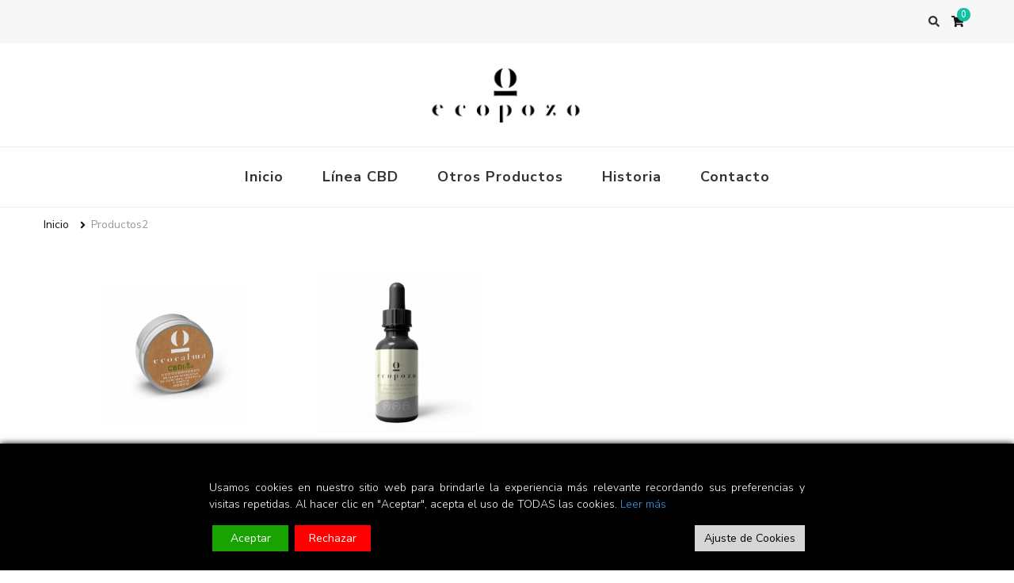

--- FILE ---
content_type: text/css
request_url: https://www.ecopozo.com/wp-content/uploads/elementor/css/post-15312.css?ver=1624469942
body_size: -187
content:
.elementor-15312 .elementor-element.elementor-element-164ac59.elementor-wc-products  ul.products{grid-column-gap:20px;grid-row-gap:40px;}.elementor-15312 .elementor-element.elementor-element-164ac59.elementor-wc-products ul.products li.product span.onsale{display:block;}@media(max-width:1024px){.elementor-15312 .elementor-element.elementor-element-164ac59.elementor-wc-products  ul.products{grid-column-gap:20px;grid-row-gap:40px;}}@media(max-width:767px){.elementor-15312 .elementor-element.elementor-element-164ac59.elementor-wc-products  ul.products{grid-column-gap:20px;grid-row-gap:40px;}}